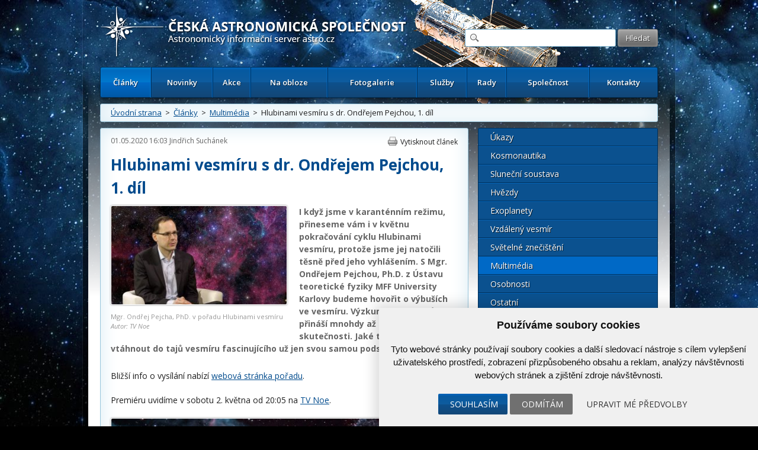

--- FILE ---
content_type: text/html; charset=UTF-8
request_url: https://www.astro.cz/clanky/multimedia/hlubinami-vesmiru-s-dr-ondrejem-pejchou-1-dil.html?tag=relatedtag
body_size: 11760
content:

<!doctype html>
<html lang="cs" dir="ltr">
<head>
	<meta charset="utf-8" />


    <meta name="author" content="Česká astronomická společnost" />
    <meta name="description" content="Česká astronomická společnost" />
    <meta name="viewport" content="width=device-width,initial-scale=1" />


<meta name="google-site-verification" content="PfLehoREKw6Cjta5g3PsM87_8NVh2CRAkeVaPxrr2Q0" /><meta name="robots" content="ALL,FOLLOW" /><meta property='og:image' content='https://www.astro.cz/images/obrazky/velke/129503.jpg'/>
<meta property="fb:admins" content="100001234747629" />
		<meta name="fb_app_id" content="133224690036944" />
		<meta property="og:title" content="Hlubinami vesmíru s dr. Ondřejem Pejchou, 1. díl" />
		<meta property="og:type" content="article" />
		<meta property="og:site_name" content="ČAS" />
		<meta property="og:description" content="Bližší info o vysílání nabízí webová stránka pořadu.

Premiéru uvidíme v&amp;nbsp;sobotu 2. května od" /><style>
            html {display: block !important;}
         </style>    <title>
		Hlubinami vesmíru s dr. Ondřejem Pejchou, 1. díl  |  Multimédia  |  Články | Astronomický informační server astro.cz	</title>
    
		<link href="https://fonts.googleapis.com/css?family=Open+Sans:300,300italic,400,400italic,600,600italic,700,700italic&amp;subset=latin,latin-ext" rel="stylesheet">
	<link rel="stylesheet" media="all" href="/_ui/css/main.css?5">
    <link rel="stylesheet" media="all" href="/style/autoSuggest.css">

<link rel="stylesheet" media="all" href="/_ui/css/jqueryUI/jquery-ui-1.8.23.custom.css">
<link rel="stylesheet" media="all" href="/_ui/css/jquery-ui-timepicker-addon.css">
<link rel="stylesheet" media="all" href="/_ui/css/responsive-tables.css">
<link href="/_ui/css/print.css" rel="stylesheet" media="print" />





<!--

<script src="/_ui/js/jquery-1.8.1.min.js"></script>
-->
<script src="https://ajax.googleapis.com/ajax/libs/jquery/1.8.1/jquery.min.js"></script><script src="https://cdnjs.cloudflare.com/ajax/libs/jquery-tools/1.2.7/jquery.tools.min.js"></script>
<script src="/_ui/js/jquery.plugin.js"></script>
<script src="/_ui/js/jquery.countdown.min.js"></script>
<script src="/_ui/js/jquery.countdown-cs.js"></script>
<!-- <script src="/_ui/js/jquery-ui-1.8.23.custom.min.js"></script> -->
<script type="text/javascript" src="https://ajax.googleapis.com/ajax/libs/jqueryui/1/jquery-ui.min.js"></script>
<script src="/_ui/js/jquery-ui-timepicker-addon.min.js"></script>
<script src="/_ui/js/jquery.colorbox-min.js"></script>
<script src="/_ui/js/responsive-tables.js"></script>
<script src="/script/jquery.autoSuggest.js"></script>



<!--
<script src="/script/all_in_one.js"></script>

-->



<!--[if lt IE 9]>
		<script src="http://html5shiv.googlecode.com/svn/trunk/html5.js"></script>
	<![endif]-->


	<!--[if lte IE 9]>
  	<link rel="stylesheet" type="text/css" media="all" href="/_ui/css/ie9.css">
	<![endif]-->
	<!--[if lte IE 8]>
  	<link rel="stylesheet" type="text/css" media="all" href="/_ui/css/ie8.css">
	<![endif]-->
	<!--[if lte IE 7]>
		<link rel="stylesheet" type="text/css" media="all" href="/_ui/css/ie.css">
	<![endif]--><script src="/_ui/js/main.js?4"></script><script type="text/javascript" src="/script/kalendar.js"></script>



<!-- Cookie Consent by https://www.CookieConsent.com -->
<script type="text/javascript" src="//www.cookieconsent.com/releases/4.0.0/cookie-consent.js" charset="UTF-8"></script>
<script type="text/javascript" charset="UTF-8">
document.addEventListener('DOMContentLoaded', function () {
cookieconsent.run({"notice_banner_type":"simple","consent_type":"express","palette":"light","language":"cs","page_load_consent_levels":["strictly-necessary"],"notice_banner_reject_button_hide":false,"preferences_center_close_button_hide":false,"website_name":"www.astro.cz","website_privacy_policy_url":""});


});


</script>


<!-- Google Tag Manager -->
<script>

var dataLayer = window.dataLayer || [];
function gtag(){
    dataLayer.push(arguments)
}

gtag('consent', 'default', {
    'ad_storage': 'denied',
    'analytics_storage': 'denied',
    'personalization_storage': 'denied',
    'functionality_storage': 'denied'
});

</script>

<!-- Google Tag Manager -->
<script>(function(w,d,s,l,i){w[l]=w[l]||[];w[l].push({'gtm.start':
new Date().getTime(),event:'gtm.js'});var f=d.getElementsByTagName(s)[0],
j=d.createElement(s),dl=l!='dataLayer'?'&l='+l:'';j.async=true;j.src=
'https://www.googletagmanager.com/gtm.js?id='+i+dl;f.parentNode.insertBefore(j,f);
})(window,document,'script','dataLayer','GTM-5S35R69');</script>
<!-- End Google Tag Manager -->


<!-- Unnamed script -->
<script type="text/plain" cookie-consent="functionality">


</script>
<!-- end of Unnamed script-->

<!-- Unnamed script -->
<script type="text/plain" cookie-consent="functionality">

    gtag('consent', 'update', {
        'functionality_storage': 'granted'
    });

</script>
<!-- end of Unnamed script-->

<!-- Unnamed script -->
<script type="text/plain" cookie-consent="tracking">

    gtag('consent', 'update', {
        'analytics_storage': 'granted'
    });


</script>
<!-- end of Unnamed script-->

<!-- Unnamed script -->
<script type="text/plain" cookie-consent="targeting">
    gtag('consent', 'update', {
        'ad_storage': 'granted'
    });

</script>
<!-- end of Unnamed script-->

    <!-- Hotjar Tracking Code for www.astro.cz -->
<script type="text/plain" cookie-consent="tracking">
    (function(f,b){
        var c;
        f.hj=f.hj||function(){(f.hj.q=f.hj.q||[]).push(arguments)};
        f._hjSettings={hjid:25765, hjsv:3};
        c=b.createElement("script");c.async=1;
        c.src="//static.hotjar.com/c/hotjar-25765.js?sv=3";
        b.getElementsByTagName("head")[0].appendChild(c);
    })(window,document);
</script>

</head>

<body>

<!-- Google Tag Manager (noscript) -->
<noscript><iframe src="https://www.googletagmanager.com/ns.html?id=GTM-5S35R69"
height="0" width="0" style="display:none;visibility:hidden"></iframe></noscript>
<!-- End Google Tag Manager (noscript) -->


	<div id="fb-root"></div>
	<script type="text/plain" cookie-consent="tracking">(function(d, s, id) {
			var js, fjs = d.getElementsByTagName(s)[0];
			if (d.getElementById(id)) return;
			js = d.createElement(s); js.id = id;
			js.src = "//connect.facebook.net/cs_CZ/all.js#xfbml=1";
			fjs.parentNode.insertBefore(js, fjs);
	}(document, 'script', 'facebook-jssdk'));</script>



<!-- / gallery -->


					<div class="dialog" title="Fotogalerie">

						<div class="dialog-inner">

							<div class="gallery-window">

								
								

								<div class="gallery-thumbs">

									<div class="paging">
										<a href="#" class="prev-image">&lt;</a>
										<a href="#" class="next-image">&gt;</a>
									</div>
									<!-- / paging -->

									<div class="gallery-thumbs-inner">

										<!--
<a href="_media/images/img_5.jpg" class="active">
											<img src="http://dummy.mirtes.cz/122x122" alt="" class="image">
										</a>

										<a href="_media/images/img_6.jpg">
											<img src="http://dummy.mirtes.cz/122x122/ffffff" alt="" class="image">
										</a>

										<a href="_media/images/img_7.jpg">
											<img src="http://dummy.mirtes.cz/122x122/eeeeee" alt="" class="image">
										</a>
-->

									</div>
									<!-- / gallery-thumbs-inner -->

								</div>
								<!-- / gallery-thumbs -->
                                
                                
                                <div class="gallery-image">

									
                                    <a href="#" target="_blank" title="Zobrazit fotku v originálním rozlišení v nové záložce"><img src="" alt="" /></a>
                                    <div style="padding:  10px 0;"><a style="color: white;" class="btn" href="#" target="_blank">Zobrazit fotku v originálním rozlišení v nové záložce</a></div>
                                    <p class="desc"></p>

								</div>
                                <!-- / gallery-image -->
                                

							</div>
							<!-- / gallery-window -->

						</div>
						<!-- / dialog-inner -->

					</div>
					<!-- / dialog -->
<div class="container">

	<div class="container-inner">

		<nav id="accessibility-nav">
			<ol>
				<li><a href="#navigation">Přejít k navigaci</a></li>
				<li><a href="#content">Přejít na obsah</a></li>
				<li><a href="#sidebar">Přejít k postrannímu sloupci</a></li>
				<li><a href="http://www.ippi.cz/klavesove-zkratky/zakladni.html" accesskey="1">Klávesové zkratky</a>
			</ol>
		</nav>
		<!-- / accessibility-nav -->
		<hr />

		<header id="header">

						<a href="/" rel="home" title="Přejít na domovskou stránku" class="site-name" accesskey="2"><span>Česká astronomická společnost - Informační astronomický server</span></a>
						<div class="login" style="visibility: hidden;">
				<a href="#">Přihlášení</a> &nbsp;|&nbsp;
				<a href="#">Registrace</a>
			</div>
			<!-- / login -->

			<form class="search" method="get" action="/hledat.html">
				<fieldset>
					<input type="text" class="glass" name="hledat" />
                    <input type="hidden" name="novinky" value="1" />
                    <input type="hidden" name="clanky" value="1" />
					<input type="submit" value="Hledat" name="vyhledat"/>
				</fieldset>
			</form>
			<!-- / search -->

			<nav id="navigation">
				<a href="#" class="toggle-menu">Zobrazit menu</a>
                <ul><li class="active"><a href="/clanky.html">Články</a></li><li><a href="/novinky.html">Novinky</a></li><li><a href="/kalendar-akci.html">Akce</a></li><li><a href="/na-obloze.html">Na obloze</a></li><li><a href="/fotogalerie.html">Fotogalerie</a></li><li><a href="/sluzby.html">Služby</a></li><li><a href="/rady.html">Rady</a></li><li><a href="/spolecnost.html">Společnost</a></li><li><a href="/kontakty.html">Kontakty</a></li></ul>
			</nav>
			<!-- / navigation -->

		</header>
		<!-- / header -->
		<hr />

        <div class="box box-breadcrumbs box-breadcrumbs"><a href="/">Úvodní strana</a> &nbsp;>&nbsp; <a href="/clanky.html">Články</a> &nbsp;>&nbsp; <a href="/clanky/multimedia.html">Multimédia</a> &nbsp;>&nbsp; Hlubinami vesmíru s dr. Ondřejem Pejchou, 1. díl</div>

		<!-- / box -->



		<section id="content" class="">
<article class="box article article-detail"><header><div class="detail-header">
                        <time datetime="01.05.2020 16:03">01.05.2020 16:03</time>
                        <a href='/autori/jindrich-suchanek.html'>Jindřich Suchánek</a>
                        <a class="print" href="#">Vytisknout článek</a>
                        <!-- <a class="pdf" href="#">Uložit jako PDF</a> -->
                        </div><h1>Hlubinami vesmíru s dr. Ondřejem Pejchou, 1. díl</h1>
                        <figure style='max-width: 298px'>
                            <a href='/images/obrazky/original/129503.jpg' class='gallery-thumb' title='Mgr. Ondřej Pejcha, PhD. v pořadu Hlubinami vesmíruAutor: TV Noe'>
                                <img src='/images/clanky/velke/129503.jpg' alt='' />
                            </a>
                            <figcaption>Mgr. Ondřej Pejcha, PhD. v pořadu Hlubinami vesmíru<br /><em>Autor: TV Noe</em></figcaption>
                        </figure><p class='perex'>I když jsme v karanténním režimu, přineseme vám i v květnu pokračování cyklu Hlubinami vesmíru, protože jsme jej natočili těsně před jeho vyhlášením. S Mgr. Ondřejem Pejchou, Ph.D. z Ústavu teoretické fyziky MFF University Karlovy budeme hovořit o výbuších ve vesmíru. Výzkum těchto jevů přináší mnohdy až neuvěřitelné skutečnosti. Jaké to jsou? Nechte se vtáhnout do tajů vesmíru fascinujícího už jen svou samou podstatou.</p></header><div class='hlavni_obsah'><p>Bližší info o vysílání nabízí <a href="http://www.tvnoe.cz/porad/27736-hlubinami-vesmiru-s-dr-ondrejem-pejchou-1-dil" target="_blank">webová stránka pořadu</a>.</p>

<p>Premiéru uvidíme v&nbsp;sobotu 2. května od 20:05 na <a href="https://www.tvnoe.cz/videoteka/hledej?search=hlubinami+vesm%C3%ADru">TV Noe</a>.</p>

<p><figure class='zarovnani_center' style='width: 586px'><a class='gallery-thumb' href='https://www.astro.cz/images/obrazky/original/129504.jpg'  title="Ondřej Pejcha a moderátor pořadu Hlubinami vesmíru Jindřich Suchánek Autor: TV Noe"><img src='https://www.astro.cz/images/obrazky/586x400/129504.jpg'  alt="Ondřej Pejcha a moderátor pořadu Hlubinami vesmíru Jindřich Suchánek Autor: TV Noe" title="Ondřej Pejcha a moderátor pořadu Hlubinami vesmíru Jindřich Suchánek Autor: TV Noe" /></a><figcaption>Ondřej Pejcha a moderátor pořadu Hlubinami vesmíru Jindřich Suchánek<br /><em>Autor: TV Noe</em></figcaption></figure></p>

<p><figure class='zarovnani_center' style='width: 586px'><a class='gallery-thumb' href='https://www.astro.cz/images/obrazky/original/129505.jpg'  title="Mgr. Ondřej Pejcha, PhD. v pořadu Hlubinami vesmíru Autor: TV Noe"><img src='https://www.astro.cz/images/obrazky/586x400/129505.jpg'  alt="Mgr. Ondřej Pejcha, PhD. v pořadu Hlubinami vesmíru Autor: TV Noe" title="Mgr. Ondřej Pejcha, PhD. v pořadu Hlubinami vesmíru Autor: TV Noe" /></a><figcaption>Mgr. Ondřej Pejcha, PhD. v pořadu Hlubinami vesmíru<br /><em>Autor: TV Noe</em></figcaption></figure></p><p class='source'><br /> </p></div><br /><br /><div class="cleaner"></div><h3>O autorovi</h3><div class="author"><div class="author-left"><a href='/autori/jindrich-suchanek.html'><img src="/images/uzivatele/4993d7fa7144c1c57d78b6dd68f375f9-400x400-1486141793.jpeg" alt="Jindřich Suchánek" title="Jindřich Suchánek" /></a><h3><a href='/autori/jindrich-suchanek.html'>Jindřich Suchánek</a></h3><p><p>Jindřich Suchánek je český publicista a popularizátor astronomie. Je autorem populárního vědecko-popularizačního pořadu <a href="https://www.tvnoe.cz/videoteka/hledej?search=hlubinami+vesm%C3%ADru" target="_blank">Hlubinami vesmíru</a>, který vznikl v roce 2007 na stanici TV Noe.</p></p></div><div class="author-right"><h4><a href="/autori/jindrich-suchanek.html">Další články autora (141)</a></h4><ul><li><a href='/clanky/multimedia/hlubinami-vesmiru-s-prof-norbertem-wernerem-struktura-vesmiru.html'>Hlubinami vesmíru s prof. Norbertem Wernerem, struktura vesmíru</a></li><li><a href='/clanky/multimedia/hlubinami-vesmiru-s-mgr-petrem-horalkem-astrofotografie.html'>Hlubinami vesmíru s Mgr. Petrem Horálkem, astrofotografie</a></li><li><a href='/clanky/multimedia/hlubinami-vesmiru-s-mgr-petrem-horalkem-atmosfericke-jevy.html'>Hlubinami vesmíru s Mgr. Petrem Horálkem, atmosférické jevy</a></li><li><a href='/clanky/multimedia/hlubinami-vesmiru-s-ing-anezkou-srbljanovi-kupy-galaxii-2-dil.html'>Hlubinami vesmíru s Ing. Anežkou Srbljanović, kupy galaxií, 2. díl</a></li><li><a href='/clanky/multimedia/hlubinami-vesmiru-s-ing-anezkou-srbljanovi-kupy-galaxii-1-dil.html'>Hlubinami vesmíru s Ing. Anežkou Srbljanović, kupy galaxií, 1. díl</a></li></ul></div></div><div class="box box-highlight box-social">Štítky: <a href='/tagy/ondrej-pejcha.html'>Ondřej Pejcha</a>, <a href='/tagy/hlubinami-vesmiru.html'>Hlubinami vesmíru</a>, <a href='/tagy/tv-noe.html'>TV Noe</a><div class="social"><div class="fb-like" data-send="false" data-layout="button_count" data-width="120" data-show-faces="true"></div> <a href="https://twitter.com/share" class="twitter-share-button">Tweet</a>
						<script>!function(d,s,id){var js,fjs=d.getElementsByTagName(s)[0];if(!d.getElementById(id)){js=d.createElement(s);js.id=id;js.src="//platform.twitter.com/widgets.js";fjs.parentNode.insertBefore(js,fjs);}}(document,"script","twitter-wjs");</script></div></div></article>
</section>
		<!-- / content -->
		<hr />

		<aside id="sidebar">
            
            <ul class="menu"><li><a href="/clanky/ukazy.html">Úkazy</a></li><li><a href="/clanky/kosmonautika.html">Kosmonautika</a></li><li><a href="/clanky/slunecni-soustava.html">Sluneční soustava</a></li><li><a href="/clanky/hvezdy.html">Hvězdy</a></li><li><a href="/clanky/exoplanety.html">Exoplanety</a></li><li><a href="/clanky/vzdaleny-vesmir.html">Vzdálený vesmír</a></li><li><a href="/clanky/svetelne-znecisteni.html">Světelné znečištění</a></li><li class="active"><a href="/clanky/multimedia.html">Multimédia</a></li><li><a href="/clanky/osobnosti.html">Osobnosti</a></li><li><a href="/clanky/ostatni.html">Ostatní</a></li><li><a href="/clanky/historie.html">Historie</a></li></ul><div class="box box_souvisejici_fotografie"><h3>Související fotografie</h3><div class="gallery"><div><a href="/images/obrazky/velke/134081.jpg" class="gallery-thumb" title="Autor: TV Noe - A výsledná scéna po vložení fotografie."><img alt="" src="/generate_image.php?rozmery=122x122&amp;id=134081" alt="Autor: TV Noe - A výsledná scéna po vložení fotografie."></a></div><div><a href="/images/obrazky/velke/134083.jpg" class="gallery-thumb" title="Autor: TV Noe - RNDr. Petr Heinzel v pořadu Hlubinami vesmíru"><img alt="" src="/generate_image.php?rozmery=122x122&amp;id=134083" alt="Autor: TV Noe - RNDr. Petr Heinzel v pořadu Hlubinami vesmíru"></a></div><div><a href="/images/obrazky/velke/135747.jpg" class="gallery-thumb" title="Autor: TV Noe - Rozhovor dr. Petra Kabátha (vlevo) a moderátorem pořadu Hlubinami vesmíru Jindřichem Suchánkem"><img alt="" src="/generate_image.php?rozmery=122x122&amp;id=135747" alt="Autor: TV Noe - Rozhovor dr. Petra Kabátha (vlevo) a moderátorem pořadu Hlubinami vesmíru Jindřichem Suchánkem"></a></div><div><a href="/images/obrazky/velke/136127.jpg" class="gallery-thumb" title="Autor: TV Noe - RNDr. Michael Prouza, Ph.D., ředitel Fyzikálního ústavu AV ČR"><img alt="" src="/generate_image.php?rozmery=122x122&amp;id=136127" alt="Autor: TV Noe - RNDr. Michael Prouza, Ph.D., ředitel Fyzikálního ústavu AV ČR"></a></div></div></div><div class="box">
                        <h3><a href="/apod/">Astronomický snímek dne</a></h3>
                        <a class="image" href="/apod/" style="width: 268px; margin: 0 auto;max-width: 262px;">
                            <img alt="Base+164993" src="/apod_data/2026/01/iotruecolor_galileo_960_box.jpg" style="max-width: 262px;"/>
                            <span>Nejpodivnější měsíc ve
Sluneční soustavě
je jasně žlutý.
Tento
obrázek
je pokusem ukázat, jak by Io vypadal ve "skutečných barvách" vnímatelných běžným lidským okem a byl pořízen v červenci 1999 <strong>Další informace »</strong></span>
                        </a>
                    </div><div class="box"><h3><a href="/fotogalerie/ceska-astrofotografie-mesice.html">Česká astrofotografie měsíce</a></h3><a href="/fotogalerie/ceska-astrofotografie-mesice.html?mesic=12&amp;rok=2025&id" class="image" style="width:262px; margin: 0 auto"><img alt="M27 přes 1.54m Dánský dalekohled, La Silla" src="/images/cam/2025_12/thumbs/2025_4q_12_08.jpg" /><span>Titul Česká astrofotografie měsíce za prosinec 2025 obdržel snímek autorů Kamil Hornoch a Martin Myslivec s názvem M27 – Dumbbell Nebula
Kalendář ukazuje datum 14. srpna 1758 a francouzský astronom Charles Messier na observatoři v Hôtel de Cluny v Paříži pátrá po Halleyově kometě. Pátrá však již<strong>Další informace »</strong></span></a></div><div class="box"><h3><a href="/kalendar-akci.html">Kalendář akcí</a></h3><a class="add" data-title="Také Vy se můžete aktivně podílet!" href="/spolecnost/nahlaste-nam-chystanou-akci.html">Vložte novou akci</a><a class="action" href="/kalendar-akci/odhaleni-pametni-desky.html">
                                        <time>24.01.2026</time>
                                        <strong>Odhalení pamětní desky</strong>
                                        </a><a class="action" href="/kalendar-akci/udeleni-nuslovy-ceny-za-rok-2025.html">
                                        <time>28.01.2026</time>
                                        <strong>Udělení Nušlovy ceny za rok 2025</strong>
                                        </a><a class="action" href="/kalendar-akci/den-hvezdaren-a-planetarii-v-iqlandii.html">
                                        <time>27.03.2026</time>
                                        <strong>Den hvězdáren a planetárií v iQLandii</strong>
                                        </a><a class="action" href="/kalendar-akci/den-hvezdaren-sezimovo-usti.html">
                                        <time>27.03.2026</time>
                                        <strong>Den hvězdáren - Sezimovo Ústí</strong>
                                        </a><a class="action" href="/kalendar-akci/den-hvezdaren-a-planetarii-chomutov.html">
                                        <time>27.03.2026</time>
                                        <strong>Den hvězdáren a planetárií. Chomutov</strong>
                                        </a><p class="more"><a href="/kalendar-akci.html">celý kalendář zde &raquo;</a></p></div><div class="box" >
	    		<div class="boxIn">
						<h3><a href="/odber-novinek.html">Odběr novinek a akcí</a></h3>
						<form method="post" action="/odber-novinek.html">
				    	<input class="text" type="text" name="odber_email" value="@"  style="width:185px;"/> <input class="submit" type="submit" name="odber_prihlasit" value="Přihlásit"/>
						      <input type="hidden" name="odber_prihlasit" />
                        </form>
						<div style="padding-top: 10px;"><a href="/odber-novinek.html">» informace o zasílání novinek a akcí</a></div>
				</div></div><div class="box"><a class="add" data-title="Také Vy se můžete aktivně podílet na tvorbě novinek!" href="/spolecnost/nahlaste-nam-novinku.html">Vložte svoji novinku</a><h3><a href="/novinky.html">Krátké novinky</a></h3><article class="article">
                        <header>
                            <time datetime="19.01.2026 20:05">19.01.2026 20:05</time>
                            <a href='/autori/martin-gembec.html'>Martin Gembec</a>
                        </header><h2>CME dorazila, běžme sldovat polární záři!</h2><p>K družicím v Lagrangeově bodě L1, který je 1,5 mil. km od Země dorazila CME z erupce 18. ledna. Právě je velká šance, že začnou polární záře viditelné i od nás. Nyní (19. 1. 20:05 SEČ) by mělo trvat asi 20 minut, než to zasáhne zemskou magnetosféru a pak by mohlo začít být něco vidět hned, nebo nejpozději za dvě hodiny. Mohou to být krátké periody, ale podle výchylek magnetického pole v oblaku slunečního větru se zdá, že i něco většího. Držme palce a honem do tmy. Sledujte aktivitu na <a href="https://www.spaceweatherlive.com/en/auroral-activity.html" target="_blank" rel="noopener">Spaceweatherlive.com</a>.</p></article><article class="article">
                        <header>
                            <time datetime="18.01.2026 22:15">18.01.2026 22:15</time>
                            <a href='/autori/martin-gembec.html'>Martin Gembec</a>
                        </header><h2><a href="/novinky/silna-erupce-na-slunci-a-k-zemi-mirici-oblak-plazmatu.html">Silná erupce na Slunci a k Zemi mířící oblak plazmatu</a></h2><p>18. ledna v 19:10 SEČ došlo na Slunci k velmi silné erupci X1,94 a výronu plazmatu (kruhové CME), které zčásti míří i k Zemi a tedy šance na viditelnost polárních září cca za dva dny není vůbec malá. navíc to vypadá, že by mohlo vyjít i počasí. Nyní čekáme na upřesnění modelů NOAA, kdy asi plazma zasáhne Zemi. Fotografie a animace po kliknutí na nadpis.</p></article><article class="article">
                        <header>
                            <time datetime="15.01.2026 20:30">15.01.2026 20:30</time>
                            <a href='/autori/martin-gembec.html'>Martin Gembec</a>
                        </header><h2>Crew Dragon úspěšně přistál</h2><p>Mise Crew-11 <a href="https://spaceflightnow.com/2026/01/15/crew-11-safely-splashes-down-after-shortened-mission/" target="_blank" rel="noopener">úspěšně skončila</a> přistáním kabiny Crew Dragon Endeavour do vln Tichého oceánu. Posádka ve složení Američané Mike Fincke a Zena Cardman, Japonec Kimiya Yui a Rus Oleg Platonov byla vyzvednuta lodí a je v pořádku. Posádka vypadala v pohodě, samozřejmě v rámci běžné procedury se od kabiny přesouvala na lehátku. Pohled na Crew Dragon sestupující atmosférou ze San Francisca publikoval <a href="https://x.com/elonmusk/status/2011725052459528282" target="_blank" rel="noopener">na svém profilu Nick Shelly</a>. Souhrn z tiskové konference na <a href="https://forum.kosmonautix.cz/viewtopic.php?t=5455&amp;start=11" target="_blank" rel="noopener">forum.kosmonautix.cz</a>.</p></article><article class="article">
                        <header>
                            <time datetime="13.01.2026 20:25">13.01.2026 20:25</time>
                            <a href='/autori/martin-gembec.html'>Martin Gembec</a>
                        </header><h2>Návrat Crew-11 ve středu 14. ledna</h2><p>Předčasný návrat mise Crew-11 z ISS je v plánu ve středu 14. ledna. jak bylo oznámeno dříve, důvodem předčasného návratu je zdravotní stav jednoho z členů posádky, který neumožňuje vyšetření nebo nápravu s vybavením, které je na ISS k dispozici. Michael Fincke tedy předal velení nad stanicí Sergeji Kuď-Sverčkovovi a na ISS zůstane pouze tříčlenná posádka Sojuzu složená s dvou Rusů a jednoho Američana. Odpojení od stanice je v plánu v 11:05 SEČ a přistání u Kalifornie 15. ledna v 9:40 SEČ.</p></article><article class="article">
                        <header>
                            <time datetime="11.01.2026 18:15">11.01.2026 18:15</time>
                            <a href='/autori/martin-gembec.html'>Martin Gembec</a>
                        </header><h2><a href="/novinky/horni-stupen-rakety-falcon-9-opet-spatren-nad-ceskem.html">Horní stupeň rakety Falcon 9 opět spatřen nad Českem</a></h2><p>Druhý stupeň rakety Falcon 9 obklopený oblakem po vypouštění paliva byl opět spatřen řadou pozorovatelů z Česka, jak se pomalu přesouval po obloze. Po startu z Kalifornie v USA, z kosmodromu Vandenberg, který proběhl 11. 1. 2026 ve 14:44 SEČ s misí Twilight, byl spatřen horní stupeň, když uvolňoval přebytečné palivo před deorbitací zpět do atmosféry, aby nevznikla případná kosmická tříšť. </p>
<p></p></article><p class="more"><a href="/novinky.html">více novinek &raquo;</a></p></div><div class="box"><h3>Související</h3><article class="article">
        					<header>
        						<time datetime="06.10.2025 18:04">06.10.2025 18:04</time>
        						<a href="/autori/jindrich-suchanek.html">Jindřich Suchánek</a>
        					</header><h2><a href="/clanky/multimedia/hlubinami-vesmiru-s-ing-anezkou-srbljanovi-kupy-galaxii-2-dil.html?tag=relatedtag">Hlubinami vesmíru s Ing. Anežkou Srbljanović, kupy galaxií, 2. díl</a></h2><p>Pokračování povídání o kupách galaxií, které nás uvede do dalších pozoruhodných skutečností.
V čem jsou kupy galaxií zajímavé a proč se jim astronomové věnují? Jaká je jejich rozsáhlá struktura a na co se výzkum zaměřuje?</p></article><article class="article">
        					<header>
        						<time datetime="02.11.2023 16:39">02.11.2023 16:39</time>
        						<a href="/autori/jindrich-suchanek.html">Jindřich Suchánek</a>
        					</header><h2><a href="/clanky/multimedia/hlubinami-vesmiru-s-janem-herzigem-astronomie-pro-verejnost.html?tag=relatedtag">Hlubinami vesmíru s Janem Herzigem, astronomie pro veřejnost</a></h2><p>Studenta gymnázia v Domažlicích Jana Herziga vesmír uchvátil už v jedenácti letech. Dnes se cíleně věnuje teoretické i praktické astronomii. Na teoretické obdivuje možnost popsání vesmíru pomocí elegantních rovnic. Je úspěšným účastníkem několika astronomických olympiád včetně mezinárodních.</p></article><article class="article">
        					<header>
        						<time datetime="01.06.2023 07:21">01.06.2023 07:21</time>
        						<a href="/autori/jindrich-suchanek.html">Jindřich Suchánek</a>
        					</header><h2><a href="/clanky/multimedia/hlubinami-vesmiru-s-dr-markem-skarkou-exoplanety.html?tag=relatedtag">Hlubinami vesmíru s dr. Markem Skarkou, exoplanety</a></h2><p>V dalším díle s dr. Markem Skarkou budeme pokračovat v besedě o vesmíru. Nejprve se ještě na chvíli zastavíme u pulsujících hvězd, jak ovlivnily chápání světa, a jak se podle nich určují vzdálenosti ve vesmíru? Poté se budeme zabývat exoplanetami a jejich výzkumem. Jak se hledají kandidáti a co o tom zkoumá Astronomický ústav v Ondřejově?</p></article><article class="article">
        					<header>
        						<time datetime="04.03.2023 07:20">04.03.2023 07:20</time>
        						<a href="/autori/jindrich-suchanek.html">Jindřich Suchánek</a>
        					</header><h2><a href="/clanky/multimedia/hlubinami-vesmiru-s-dr-jirim-grygarem-osma-muza-astronomie-urania.html?tag=relatedtag">Hlubinami vesmíru s dr. Jiřím Grygarem, Osmá múza astronomie Urania</a></h2><p>RNDr. Jiří Grygar, CSc. formou besedy představuje astronomii jako inspiraci pro vědu a umění.

Od antiky po středověk v českých zemích - jak Tycho de Brahe zavítal do Čech a proč? Co v Praze vykonal a čím byl prospěšný Johannesi Keplerovi, který s ním v Praze prodléval? Představí Keplerovu činnost i jeho významné publikace.</p></article><article class="article">
        					<header>
        						<time datetime="04.02.2023 06:48">04.02.2023 06:48</time>
        						<a href="/autori/jindrich-suchanek.html">Jindřich Suchánek</a>
        					</header><h2><a href="/clanky/multimedia/hlubinami-vesmiru-s-doc-guntherem-kletetschkou-geofyzika-teles-slunecni-soustavy-a-webb.html?tag=relatedtag">Hlubinami vesmíru s doc. Güntherem Kletetschkou, geofyzika těles Sluneční soustavy a Webb</a></h2><p>V tomto díle se vědec Univerzity Karlovy podrobněji pozastaví nad souvislostí vody a vesmíru okolo nás. Jak se procesy, např. při srážkách komet, projevují na Zemi, a co nám při tom odkrývá kinetická energie? Podíváme se dnes i na tunguzskou katastrofu.</p></article><p class="more"><a href="/souvisejici/clanek/hlubinami-vesmiru-s-dr-ondrejem-pejchou-1-dil.html?tag=relatedtag">Další články&nbsp;&raquo;</a></p></div>
		</aside>
		<!-- / sidebar -->
		<hr /><div class="thirds"><div class="editbox_klik" id="editbox_118"><div class="editbox"><div class="third"><a class="image contest" href="http://olympiada.astro.cz/"><img alt="" src="https://www.astro.cz/images/obrazky/original/066859.png" /> <span>Otestujte své znalosti</span> </a></div>

<div class="third"><a class="image contest" href="http://www.zeremevesmir.cz/" target="_blank"><img alt="" src="https://www.astro.cz/images/obrazky/original/055585.jpg" /> <span>Pro nenasytné dychtivce...</span> </a></div>

<div class="third"><a class="image contest" href="https://www.astro.cz/spolecnost/keplerovo-muzeum.html" target="_blank"><img alt="" src="https://www.astro.cz/images/obrazky/original/096959.png" /> <span>Keplerovo muzeum</span> </a></div>

<div class="third">&nbsp;</div>
</div></div></div><div class="thirds"></div>

<div class="thirds">

			<div class="third third-action">
            <h3><a href="/clanky/ukazy/4-vesmirny-tyden-2026.html">4. vesmírný týden 2026</a></h3><a href="/clanky/ukazy/4-vesmirny-tyden-2026.html" title="Další informace"><img src="/images/obrazky/ctverec/155403.jpg" alt="4. vesmírný týden 2026"></a><p>Přehled událostí na obloze a v kosmonautice od 19. 1. do 25. 1. 2026. Měsíc je mezi novem a první čtvrtí. Saturn s Neptunem jsou večer na jihozápadě, Uran je nejvýše a nad jihovýchodem je jasný Jupiter. Tři nejmenší planety jsou v zorném poli koronografu SOHO. Aktivita Slunce je zvýšená a nelze vyloučit ani slabší polární záře. Kromě komety 24P/Schaumasse, viditelné nejlépe v druhé polovině noci, připomínáme také zmínku o nadějných kometách jarní oblohy. S blížící se misí Artemis II kolem Měsíce jsme mohli na Floridě zaznamenat vývoz rakety SLS i s mobilní startovní věží na startovní rampu. Před 20 lety startovala na svou misi sonda New Horizons, tehdy ještě k planetě Pluto. Před 40 lety snímal Voyager 2 zblízka Uran.</p><p class="more">
    					<a href="/clanky/ukazy/4-vesmirny-tyden-2026.html">Další informace »</a>
    				</p>
			</div>
			<!-- / third -->

			
<div class="third third-action"><h3><a href="/fotogalerie/ceska-astrofotografie-mesice.html">Česká astrofotografie měsíce</a></h3><a href="/fotogalerie/ceska-astrofotografie-mesice.html?mesic=12&amp;rok=2025&id" class="" style="width:262px; margin: 0 auto"><img alt="M27 přes 1.54m Dánský dalekohled, La Silla" src="/images/cam/2025_12/thumbs/2025_4q_12_08.jpg" /></a><p>Titul Česká astrofotografie měsíce za prosinec 2025 obdržel snímek autorů Kamil Hornoch a Martin Myslivec s názvem M27 – Dumbbell Nebula
Kalendář ukazuje datum 14. srpna 1758 a francouzský astronom Charles Messier na observatoři v Hôtel de Cluny v Paříži pátrá po Halleyově kometě. Pátrá však již</p><p class="more"><a href="/fotogalerie/ceska-astrofotografie-mesice.html?mesic=12&amp;rok=2025&id">Další informace »</a></p></div>				
			
			<!-- / third -->

			<div class="third third-action">
            
            <h3>Poslední čtenářská fotografie</h3><a href="/fotogalerie/ctenarske-fotogalerie/nejnovejsi-fotografie-ctenaru.html" title="Další informace"><img src="/galerie_ctenarska/box/155621.jpg" alt="Polární záře"></a><p>Třetí polární záře během 24 hodin.</p><p class="more">
					<a href="/fotogalerie/ctenarske-fotogalerie/nejnovejsi-fotografie-ctenaru.html">Další informace »</a>
				</p>			</div>
			<!-- / third -->

		</div>
		<!-- / thirds -->
        
        



		<div class="box box-grey">

			<div class="links"><div class="editbox_klik" id="editbox_102"><div class="editbox"><h3>Zajímavé odkazy</h3>

<ul>
	<li><a href="/sluzby/tiskova-prohlaseni.html">Tisková prohlášení ČAS</a></li>
	<li><a href="/sluzby/tiskove-zpravy.html">Tiskové zprávy ČAS</a></li>
	<li><a href="http://olympiada.astro.cz" target="_blank">Astronomická olympiáda</a></li>
	<li><a href="http://www.eso.org/public/czechrepublic/">Tiskové zprávy ESO</a></li>
	<li><a href="http://www.esa.int/esaCP/Czech.html" target="_blank">České stránky ESA</a></li>
	<li><a href="/sluzby/video.html">NASA TV</a></li>
</ul>
</div></div></div><div class="links"><div class="editbox_klik" id="editbox_101"><div class="editbox"><h3>Další astronomické informace</h3>

<ul>
	<li><a href="http://svetelneznecisteni.cz/" target="_blank">Světelné znečištění</a></li>
	<li><a href="http://dc.czechnationalteam.cz/" target="_blank">Astronomické výpočty</a></li>
	<li><a href="/rady.html">Rady a tipy</a></li>
	<li><a href="/rady/zajimave-odkazy/astronomie-v-ceskych-sdelovacich-prostredcich.html">Astronomie v médiích</a></li>
	<li><a href="/rady/interaktivni-mapa-astronomie-v-ceske-republice.html">Mapa astronomie v Česku</a></li>
	<li><a href="http://www.astro-forum.cz" target="_blank">Astronomické fórum</a></li>
</ul></div></div></div><div class="links"><div class="editbox_klik" id="editbox_103"><div class="editbox"><h3>Vybrané weby ČAS</h3>

<ul>
	<li><a href="http://hvezdy.astro.cz" target="_blank">Hvězdy</a></li>
	<li><a href="http://objekty.astro.cz" target="_blank">Galaxie</a></li>
	<li><a href="http://planetky.astro.cz" target="_blank">Planetky</a></li>
	<li><a href="http://ukazy.astro.cz" target="_blank">Optické úkazy v atmosféře</a></li>
	<li><a href="http://planety.astro.cz" target="_blank">Sluneční soustava</a></li>
	<li><a href="http://www.kommet.cz" target="_blank">Komety a meteory</a></li>
</ul>
</div></div></div>
		</div>
		<!-- / box -->

		<footer class="footer">

			<div class="footer-left">
				&copy; 2026 <a href="https://www.astro.cz/spolecnost.html">Česká astronomická společnost</a> | <a href="http://www.hvezdarna.cz" target="_blank">Hvězdárna a planetárium Brno spolupracuje se serverem Astro.cz</a>
			</div>
			<!-- / footer-right -->

			<div class="footer-right">

				<div class="icons">
					<a href="/apod/rss/dnes-rss20.xml" class="rss rss_apod" title="Astronomický snímek dne - APOD">RSS<span>&nbsp;</span></a>
                    <a href="/rss/rss_2_00_astro.cz_news.xml" class="rss rss_clanky" title="Články z astro.cz">RSS<span>&nbsp;</span></a>
                    <a href="/rss/rss_2_00_astro.cz_hot_news.xml" class="rss" title="Novinky z astro.cz">RSS<span>&nbsp;</span></a>
					<a href="http://www.youtube.com/user/CeskaAstronomSpol" class="yt" title="Youtube">Youtube<span>&nbsp;</span></a>
					<a href="https://www.facebook.com/CeskaAstronomickaSpolecnost" class="fb" title="Facebook">Facebook<span>&nbsp;</span></a>
					<a href="https://twitter.com/astroCZ" class="tw" title="Twitter">Twitter<span>&nbsp;</span></a>
					<i>&nbsp;</i>
				</div>
				<!-- / icons -->
			</div>
			<!-- / footer-right -->

		</footer>
		<!-- / .footer -->

	</div>
	<!-- / container-inner -->

	<footer id="footer">
        <div><a href="#" id="open_preferences_center">Nastavení cookies</a></div>
		Webdesign: <a href="http://www.medio.cz/" title="Medio Interactive s.r.o. — až o 42% webovější než obyčejné weby">Medio interactive</a>, Redakční systém <a href="http://www.ibis-cms.cz">Ibis CMS</a>: <a href="http://www.webconsult.cz" title="Kvalita, kterou Vaši zákazníci ocení!">WebConsult.cz</a>

        
	</footer>
	<!-- / #footer -->

</div>
<!-- / container -->




</body>
</html>




--- FILE ---
content_type: text/javascript
request_url: https://www.astro.cz/_ui/js/main.js?4
body_size: 6483
content:
/*******************************************************************************

  Main JavaScript
  Author: Medio Interactive (http://medio.cz/)

*******************************************************************************/

$(document).ready(function() {

    $.ajaxSetup({ cache: false })

    function upravit_velikost_iframe(iframe, layout_width)
    {
        
        iframe_width = iframe.width();
        w = layout_width ? layout_width : 586;

        //if(iframe_width > w)
        {    
            
            h = iframe.height();
            h = h * (w / iframe_width);
            $(this).removeAttr("width");
            $(this).removeAttr("height");
            iframe.width(w).height(h);
            //alert(w + " "+ h);
        }
    }

    //automaticka uprava rozmeru iframe
    $("#content iframe").each(function(){
        
        upravit_velikost_iframe($(this));

    })

    //roztahovani iframe
    if(!$("article").hasClass("apod"))
    {
        $(".hlavni_obsah iframe").wrap("<div>").after("<a href='#' class='zvetsit_video video_control'>Roztáhnout</a><a href='#' class='zmensit_video video_control'>Zúžit</a>").wrap("<div class='iframe_box'>");
    }
    
    
    
    
    //rozsivorani iframe
    $("a.rozsirit_control.rozsirit_layout").show();
    $("a.rozsirit_control").click(function(){

        if($(this).hasClass("rozsirit_layout"))
        {
            $("#content").css("width","100%");
            //$("#content").animate({width: "100%"},function(){
                //$(this).addClass("zuzit_layout");
                //$(this).removeClass("rozsirit_layout");
                iframe = $("#content iframe").eq(0);
                $("a.rozsirit_layout").hide();
                $("a.zuzit_layout").show();
                upravit_velikost_iframe(iframe,900);
            //});
            //_gaq.push(['_trackEvent', 'Tlacitko','kliknuti', 'Rozsireni layoutu']);
            ga('send', 'event', 'Tlacitko','kliknuti', 'Rozsireni layoutu');
        }
        else
        {
            $("#content").width(622);
            
            upravit_velikost_iframe(iframe);
            //$(this).removeClass("zuzit_layout");
            //$(this).addClass("rozsirit_layout");
            $("a.rozsirit_layout").show();
            $("a.zuzit_layout").hide();
            //$("#content").animate({width: "622px"});
            //_gaq.push(['_trackEvent', 'Tlacitko','kliknuti', 'Zuzeni layoutu']);
            ga('send', 'event', 'Tlacitko','kliknuti', 'Zuzeni layoutu');
        }
        
        return false;
    })
    

    $("#content").on("click","a.video_control", function(){
        
        
        iframe_box = $(this).siblings(".iframe_box");
        iframe = iframe_box.find("iframe");
        
        //alert(iframe_box.find("a").length);
        
        div = iframe.parent("div");
        //alert(div.find("a").length);
        
        iframe.css("position","absolute");
        iframe.css("top","0");
        iframe.css("left","0");
        iframe.css("z-index","100000");
        
        iframe_width = iframe.width();
        iframe_height = iframe.height();
        
        if($(this).hasClass("zvetsit_video"))
        {
            w = $("#header").width() - 20;
            h = iframe_height * (w / iframe_width); 
            //zvetseni videa
            iframe.width(w).height(h);
            div.width(w).height(h);
            $(this).hide();
            $(this).siblings(".zmensit_video").show();
            //_gaq.push(['_trackEvent', 'Tlacitko','kliknuti', 'Zvetseni videa']);
            ga('send', 'event', 'Tlacitko','kliknuti', 'Zvetseni videa');
        }
        else
        {
            //zmenseni videa
            w = 586;
            h = iframe_height * (w / iframe_width); 
            iframe.width(w).height(h);
            div.width(w).height(h);
            $(this).hide();
            //$("a.zvetsit_video").show();
            $(this).siblings(".zvetsit_video").show();
            //_gaq.push(['_trackEvent', 'Tlacitko','kliknuti', 'Zmenseni videa']);
            ga('send', 'event', 'Tlacitko','kliknuti', 'Zmenseni videa');
        }
        
        return false;
        
    })

    





    var CONST_HEIGHT = 100;

    //napoveda ve formulari na zadavani akci a fotek
    $("span.tooltip").tooltip({
        
    });
    
    
    
    

    $("#tabs_tagy").tabs({
        show: function(event, ui) {
    
            if (ui.index == 0) {
    
                $("div[id^='tabs-']").removeClass('ui-tabs-hide');
                $("div[id='tabs-0']").addClass('ui-tabs-hide');
            }
        }
        /*,
        select: function(event, ui){
            // Do stuff here
            index = ui.index;
            //$("#tabs_tagy").tabs('select', index);
            //alert(h);
          }
          */
    })
    
    /*
    $("#tabs_tagy ul a").click(function(){
        
        cl = $(this).attr("class");
        alert(cl);
        
        alert("a");
    })
    */

	$('.scrollable').scrollable({touch: false, circular: true, speed: 1500}).autoscroll({ autoplay: true, interval: 7000 });
    
	$('.browse').click(function(e) {
		e.preventDefault();
	});

	// Datepicker

	$.datepicker.regional['cs'] = {
		closeText: 'OK',
		prevText: 'Předchozí',
		nextText: 'Další',
		currentText: 'Dnes',
		monthNames: ['Leden','Únor','Březen','Duben','Květen','Červen', 'Červenec','Srpen','Září','Říjen','Listopad','Prosinec'],
		monthNamesShort: ['Le','Ún','Bř','Du','Kv','Čn', 'Čc','Sr','Zá','Ří','Li','Pr'],
		dayNames: ['Neděle','Pondělí','Úterý','Středa','Čtvrtek','Pátek','Sobota'],
		dayNamesShort: ['Ne','Po','Út','St','Čt','Pá','So',],
		dayNamesMin: ['Ne','Po','Út','St','Čt','Pá','So'],
		weekHeader: 'Sm',
		dateFormat: 'dd.mm.yy',
		firstDay: 1,
		isRTL: false,

        /*
        onSelect: function(date){
        alert("date" + date);
    },
    */
		showMonthAfterYear: false,
		yearSuffix: ''};
	$.datepicker.setDefaults($.datepicker.regional['cs']);


    $.timepicker.regional['cs'] = {
        timeOnlyTitle: 'Vyberte čas',
    	timeText: 'Čas',
    	hourText: 'Hodiny',
    	minuteText: 'Minuty',
    	secondText: 'Sekundy',
    	currentText: 'Nyní',
    	closeText: 'Zavřít',
        /*
    	timeOnlyTitle: 'Выберите время',
    	timeText: 'Время',
    	hourText: 'Часы',
    	minuteText: 'Минуты',
    	secondText: 'Секунды',
    	millisecText: 'Миллисекунды',
    	timezoneText: 'Часовой пояс',
    	currentText: 'Сейчас',
    	closeText: 'Закрыть',
    	timeFormat: 'HH:mm',
    	amNames: ['AM', 'A'],
    	pmNames: ['PM', 'P'],
        */
    	isRTL: false
    };
    $.timepicker.setDefaults($.timepicker.regional['cs']);

	$('.datepicker').datepicker();
    
    var time = new Date();
    var h = time.getHours();
    var m = time.getMinutes();
    var maxDateApod = h > 6 || (m >= 0 && h == 6) ? "now" : "-1";
    
    $(".datepicker_apod").datepicker({
        minDate: "01.04.99",
        maxDate: maxDateApod,
        onSelect: function(date){
            var d = date.split(".");
            var den = d[0];
            var mesic = d[1];
            var rok = d[2].substring(2,4);//d[2];
            //url = "/fotogalerie/astronomicky-snimek-dne.html?rok=" + rok + "&mesic=" + mesic + "&den=" + den;
            url = "/apod/ap" + rok + mesic + den + ".html";
            location.href = url;
            
        }
    });
    
    /*
    $(".datepicker2").datepicker({
        minDate: "now"

    });
    */
    
    //$(".timepicker").datetimepicker();
    var startDateTextBox = $('#datum_od');
    var endDateTextBox = $('#datum_do');
    
    startDateTextBox.datepicker({
        /*minDate: "now",*/
        onClose: function(dateText, inst) {
    		if (endDateTextBox.val() != '') {
    			var testStartDate = startDateTextBox.datetimepicker('getDate');
    			var testEndDate = endDateTextBox.datetimepicker('getDate');
    			if (testStartDate > testEndDate)
    				endDateTextBox.datetimepicker('setDate', testStartDate);
    		}
    		else {
    			//endDateTextBox.val(dateText);
    		}
    	},
    	onSelect: function (selectedDateTime){
    		endDateTextBox.datetimepicker('option', 'minDate', startDateTextBox.datetimepicker('getDate') );
    	}
    });
    
    
    $("input#datum").datepicker({
        maxDate: "now"
    });
    
    endDateTextBox.datepicker({
        minDate: "now",
    	onClose: function(dateText, inst) {
    		if (startDateTextBox.val() != '') {
    			var testStartDate = startDateTextBox.datetimepicker('getDate');
    			var testEndDate = endDateTextBox.datetimepicker('getDate');
    			if (testStartDate > testEndDate)
    				startDateTextBox.datetimepicker('setDate', testEndDate);
    		}
    		else {
    			//startDateTextBox.val(dateText);
    		}
    	},
    	onSelect: function (selectedDateTime){
    		startDateTextBox.datetimepicker('option', 'maxDate', endDateTextBox.datetimepicker('getDate') );
    	}
    });
    
    
    $('#cas_od, #cas_do, #cas').timepicker();
        
	$('.date').children('.datepicker').hide();
	$('.btn-date').click(function(e) {
		e.preventDefault();
		$(this).siblings('.datepicker').toggle();
	});

	// Datepicker - only months
	$(".datepicker-month").datepicker({
        dateFormat: 'MM yy',
        changeMonth: true,
        changeYear: true,
        showButtonPanel: true,
        onClose: function(dateText, inst) {
            var month = $("#ui-datepicker-div .ui-datepicker-month :selected").val();
            var year = $("#ui-datepicker-div .ui-datepicker-year :selected").val();
            $(this).val($.datepicker.formatDate('MM yy', new Date(year, month, 1)));
            url = "/fotogalerie/ceska-astrofotografie-mesice.html?rok=" + year + "&mesic=" + (parseInt(month) + 1);
            //url = "/apod/" + year + "/" + (parseInt(month) + 1) + "/";
            
            location.href = url;
        },
        yearRange: "2006:+0"
    });

    $(".datepicker-month").focus(function () {
        $(".ui-datepicker-calendar").hide();
        $("#ui-datepicker-div").position({
            my: "center top",
            at: "center bottom",
            of: $(this)
        });
    });
    
    // Datepicker - only months
	$(".datepicker-month-detail").datepicker({
        dateFormat: 'MM yy',
        changeMonth: true,
        changeYear: true,
        showButtonPanel: true,
        onClose: function(dateText, inst) {
            var month = $("#ui-datepicker-div .ui-datepicker-month :selected").val();
            var year = $("#ui-datepicker-div .ui-datepicker-year :selected").val();
            $(this).val($.datepicker.formatDate('MM yy', new Date(year, month, 1)));
            url = "/fotogalerie/ceska-astrofotografie-mesice.html?id&rok=" + year + "&mesic=" + (parseInt(month) + 1);
            //url = "/apod/" + year + "/" + (parseInt(month) + 1) + "/?id";
            location.href = url;
        },
        yearRange: "2006:+0"
    });

    $(".datepicker-month-detail").focus(function () {
        $(".ui-datepicker-calendar").hide();
        $("#ui-datepicker-div").position({
            my: "center top",
            at: "center bottom",
            of: $(this)
        });
    });
    
    
    
    // Datepicker - only years
	$(".datepicker-year").datepicker({
        dateFormat: 'yy',
        changeMonth: false,
        changeYear: true,
        showButtonPanel: true,
        yearRange: "2006:+0",
        onClose: function(dateText, inst) {
            var year = $("#ui-datepicker-div .ui-datepicker-year :selected").val();
            $(this).val($.datepicker.formatDate('yy', new Date(year, 1, 1)));
            url = "/fotogalerie/ceska-astrofotografie-mesice.html?rok=" + year;
            //url = "/apod/" + year + "/";
            location.href = url;
        }
    });

    $(".datepicker-year").focus(function () {
        $(".ui-datepicker-calendar, .ui-datepicker-month").hide();
        $("#ui-datepicker-div").position({
            my: "center top",
            at: "center bottom",
            of: $(this)
        });
    });


	// Dialog
	$('.dialog').dialog({
		autoOpen: false,
		width: "100%",
		modal: true,
        resizable: false
	});

	// Open dialog
	$('.btn-author').click(function(e) {
		e.preventDefault();
		$('.dialog').dialog('open');
	});

	/* Gallery */
	$('.gallery-show a').click(function(e) {
		e.preventDefault();
		$('.dialog').dialog('open');
		checkBrowseButtons();
	});

	// Show gallery by clickin' on thumbnail
	$('a.gallery-thumb').live('click',(function(e) {
		e.preventDefault();
        
        /*alert("ok");*/
        
        $( ".gallery-thumbs-inner" ).html("");
        $( "a.gallery-thumb" ).clone().appendTo( ".gallery-thumbs-inner" );
        
		var src = $(this).attr('href');
        var title = $(this).attr('title');

		$('.gallery-image img').attr('src', src);
        $('.gallery-image a').attr('href', src);
        $('.gallery-image img').load(function(){
            
            h = $(this).height();
            wh = $(window).height();
            //alert(h + ' ' + wh);
            if(h > wh - CONST_HEIGHT)
                $(this).css("max-height", wh - CONST_HEIGHT);
                
        })
        
        $('.gallery-image p.desc').text(title);
        
		$('.gallery-thumbs-inner a.active').removeClass('active');
		$('.gallery-thumbs-inner a').each(function() {
		      $(this).removeClass("gallery-thumb");
              $(this).find("img").addClass("image").removeAttr("width");
              
			if($(this).attr('href') == src) {
				$(this).addClass('active');
			}
		});
        
		checkBrowseButtons();

		$('.dialog').dialog('open');

	}));
    
	// Change main image by clickin' on thumbnail in opened gallery
	$('.gallery-thumbs-inner a').live("click",function(e) {
		e.preventDefault();
		if ($(this).hasClass('active')) {
			//
		}
		else {
			var src = $(this).attr('href');
            var title = $(this).attr('title');
			$('.gallery-image img').attr('src', src);
            $('.gallery-image a').attr('href', src);
            $('.gallery-image img').load(function(){
                h = $(this).height();
                wh = $(window).height();
                if(h > wh - CONST_HEIGHT)
                    $(this).css("max-height", wh - CONST_HEIGHT);
            })
            
            $('.gallery-image p.desc').text(title);
			$('.gallery-thumbs-inner a.active').removeClass('active');
			$(this).addClass('active');
		}
		checkBrowseButtons();
	});

	// Browse images by clickin' on arrows


	function showNextImage() {
		var nextImage = $('.gallery-thumbs-inner a.active').next('a');
		if (nextImage.size() == 0) {
			var nextImage = $('.gallery-thumbs-inner a:first-child');
		}
		$('.gallery-thumbs-inner a.active').removeClass('active');
		nextImage.addClass('active');
		var src = nextImage.attr('href');
        var title = nextImage.attr('title');
        $('.gallery-image p.desc').text(title);
		$('.gallery-image img').attr('src', src);
        $('.gallery-image a').attr('href', src);
        $('.gallery-image img').load(function(){
            h = $(this).height();
            wh = $(window).height();
            if(h > wh - CONST_HEIGHT)
                $(this).css("max-height", wh - CONST_HEIGHT);
        })
		checkBrowseButtons();
	}
	function showPrevImage() {
		var prevImage = $('.gallery-thumbs-inner a.active').prev('a');
		if (prevImage.size() == 0) {
			var prevImage = $('.gallery-thumbs-inner a:last-child');
		}
		$('.gallery-thumbs-inner a.active').removeClass('active');
		prevImage.addClass('active');
		var src = prevImage.attr('href');
        var title = prevImage.attr('title');
        $('.gallery-image p.desc').text(title);
		$('.gallery-image img').attr('src', src);
        $('.gallery-image a').attr('href', src);
        $('.gallery-image img').load(function(){
            h = $(this).height();
            wh = $(window).height();
            if(h > wh - CONST_HEIGHT)
                $(this).css("max-height", wh - CONST_HEIGHT);
        })
		checkBrowseButtons();
	}

	// Hide next/prev arrows, if there's no next/prev image
	function checkNextButton() {
		if ($('.gallery-thumbs-inner a:last-child').hasClass('active')) {
			$('.gallery-window .paging a.next-image').addClass('inactive');
		}
		else {
			$('.gallery-window .paging a.next-image.inactive').removeClass('inactive');
		}
	}

	function checkPrevButton() {
		if ($('.gallery-thumbs-inner a:first-child').hasClass('active')) {
			$('.gallery-window .paging a.prev-image').addClass('inactive');
		}
		else {
			$('.gallery-window .paging a.prev-image.inactive').removeClass('inactive');
		}
	}
	function checkBrowseButtons() {
		checkNextButton();
		checkPrevButton();
	}
	checkBrowseButtons();

	$('.gallery-window .paging a.next-image').click(function(e) {
		e.preventDefault();
		showNextImage();
	});
	$('.gallery-window .paging a.prev-image').click(function(e) {
		e.preventDefault();
		showPrevImage();
	});

    /*
	$(document).keydown(function(e){
		switch(e.which) {
			case 37: // left
			showPrevImage();
			break;

			case 39: // right
			showNextImage();
			break;

			default: return;
		}
		e.preventDefault();
	});
    */

	// Show and hide detailed search options
	$('.filter-top input[type="text"]').focus(function() {
		$('.filter-bottom').show();
	});

	$('.hide-options').click(function(e) {
		e.preventDefault();
		$(this).parents('.filter-bottom').hide();
	});

		/* Colorbox */
		var colorboxOptions = {
		loop: true,
		transition: 'none',
		opacity: 0.70,
		rel: 'gallery',
		fixed: true,
		maxWidth: "92%",
		maxHeight: "90%"
  };

  $('.cbox').colorbox(colorboxOptions);

	/* Print page */
	$('.print').click(function(e) {
		e.preventDefault();
		window.print();
	});

	/* Responsive menu */
	$('.toggle-menu').click(function(e) {
		e.preventDefault();
		$(this).next('ul').toggle();
		$(this).text(
      $(this).next('ul').is(':visible') ? "Skrýt menu" : "Zobrazit menu"
    );
	});

	/* Responsive carousel */
	$('.show-next').click(function(e) {
		e.preventDefault();
		$('.item-next').toggle();
    $('.items .item').eq(1).toggle();
    //console.log($('.items .item').eq(1));


		$(this).text(
      $('.show-next').is(':visible') ? "Skrýt další snímky" : "Zobrazit další snímky"
    );
	});

	/* IE 8 */
	if ($.browser.msie && $.browser.version.substr(0,1)<9) {

		$('.scrollable-wrapper .scrollable .items .item a:last-child').css('margin-right' , '0');
		$('.cam article:nth-child(3n+1)').css('clear', 'both');

	}
    
    
    //zalozky APOD
    $("ul.tabs a").click(function(e){
        
        var href = $(this).attr("href");
        //var zalozka = href.replace("#","");
        $("ul.tabs li").removeClass("active");
        $(this).parents("li").addClass("active");
        $(".obsah_zalozky").hide();
        $(".obsah_zalozky"+href).show(); 
        return false;
    })
    
    $("#apod_datum").datepicker();


    //je to kvuli zobrazeni iframe, ktery zpusobuje autofocus na svuj vyhledavaci input a to pak posune stranku na pozici toho iframe. Proto je defaultne iframe v obsahu skryty a javascriptem se povoli jeho zobrazeni.
    $("#content iframe").load(function(){
        $(this).removeClass("nodisplay").show();
        
        });



});



function var_dump() {
  //  discuss at: http://phpjs.org/functions/var_dump/
  // original by: Brett Zamir (http://brett-zamir.me)
  // improved by: Zahlii
  // improved by: Brett Zamir (http://brett-zamir.me)
  //  depends on: echo
  //        note: For returning a string, use var_export() with the second argument set to true
  //        test: skip
  //   example 1: var_dump(1);
  //   returns 1: 'int(1)'

  var output = '',
    pad_char = ' ',
    pad_val = 4,
    lgth = 0,
    i = 0;

  var _getFuncName = function(fn) {
    var name = (/\W*function\s+([\w\$]+)\s*\(/)
      .exec(fn);
    if (!name) {
      return '(Anonymous)';
    }
    return name[1];
  };

  var _repeat_char = function(len, pad_char) {
    var str = '';
    for (var i = 0; i < len; i++) {
      str += pad_char;
    }
    return str;
  };
  var _getInnerVal = function(val, thick_pad) {
    var ret = '';
    if (val === null) {
      ret = 'NULL';
    } else if (typeof val === 'boolean') {
      ret = 'bool(' + val + ')';
    } else if (typeof val === 'string') {
      ret = 'string(' + val.length + ') "' + val + '"';
    } else if (typeof val === 'number') {
      if (parseFloat(val) == parseInt(val, 10)) {
        ret = 'int(' + val + ')';
      } else {
        ret = 'float(' + val + ')';
      }
    }
    // The remaining are not PHP behavior because these values only exist in this exact form in JavaScript
    else if (typeof val === 'undefined') {
      ret = 'undefined';
    } else if (typeof val === 'function') {
      var funcLines = val.toString()
        .split('\n');
      ret = '';
      for (var i = 0, fll = funcLines.length; i < fll; i++) {
        ret += (i !== 0 ? '\n' + thick_pad : '') + funcLines[i];
      }
    } else if (val instanceof Date) {
      ret = 'Date(' + val + ')';
    } else if (val instanceof RegExp) {
      ret = 'RegExp(' + val + ')';
    } else if (val.nodeName) { // Different than PHP's DOMElement
      switch (val.nodeType) {
        case 1:
          if (typeof val.namespaceURI === 'undefined' || val.namespaceURI === 'http://www.w3.org/1999/xhtml') { // Undefined namespace could be plain XML, but namespaceURI not widely supported
            ret = 'HTMLElement("' + val.nodeName + '")';
          } else {
            ret = 'XML Element("' + val.nodeName + '")';
          }
          break;
        case 2:
          ret = 'ATTRIBUTE_NODE(' + val.nodeName + ')';
          break;
        case 3:
          ret = 'TEXT_NODE(' + val.nodeValue + ')';
          break;
        case 4:
          ret = 'CDATA_SECTION_NODE(' + val.nodeValue + ')';
          break;
        case 5:
          ret = 'ENTITY_REFERENCE_NODE';
          break;
        case 6:
          ret = 'ENTITY_NODE';
          break;
        case 7:
          ret = 'PROCESSING_INSTRUCTION_NODE(' + val.nodeName + ':' + val.nodeValue + ')';
          break;
        case 8:
          ret = 'COMMENT_NODE(' + val.nodeValue + ')';
          break;
        case 9:
          ret = 'DOCUMENT_NODE';
          break;
        case 10:
          ret = 'DOCUMENT_TYPE_NODE';
          break;
        case 11:
          ret = 'DOCUMENT_FRAGMENT_NODE';
          break;
        case 12:
          ret = 'NOTATION_NODE';
          break;
      }
    }
    return ret;
  };

  var _formatArray = function(obj, cur_depth, pad_val, pad_char) {
    var someProp = '';
    if (cur_depth > 0) {
      cur_depth++;
    }

    var base_pad = _repeat_char(pad_val * (cur_depth - 1), pad_char);
    var thick_pad = _repeat_char(pad_val * (cur_depth + 1), pad_char);
    var str = '';
    var val = '';

    if (typeof obj === 'object' && obj !== null) {
      if (obj.constructor && _getFuncName(obj.constructor) === 'PHPJS_Resource') {
        return obj.var_dump();
      }
      lgth = 0;
      for (someProp in obj) {
        lgth++;
      }
      str += 'array(' + lgth + ') {\n';
      for (var key in obj) {
        var objVal = obj[key];
        if (typeof objVal === 'object' && objVal !== null && !(objVal instanceof Date) && !(objVal instanceof RegExp) && !
          objVal.nodeName) {
          str += thick_pad + '[' + key + '] =>\n' + thick_pad + _formatArray(objVal, cur_depth + 1, pad_val,
            pad_char);
        } else {
          val = _getInnerVal(objVal, thick_pad);
          str += thick_pad + '[' + key + '] =>\n' + thick_pad + val + '\n';
        }
      }
      str += base_pad + '}\n';
    } else {
      str = _getInnerVal(obj, thick_pad);
    }
    return str;
  };

  output = _formatArray(arguments[0], 0, pad_val, pad_char);
  for (i = 1; i < arguments.length; i++) {
    output += '\n' + _formatArray(arguments[i], 0, pad_val, pad_char);
  }

  var isNode = typeof module !== 'undefined' && module.exports;
  if (isNode) {
    return console.log(output);
  }

  var d = this.window.document;

  if (d.body) {
    //this.echo(output);
    alert(output);
  } else {
    try {
      d = XULDocument; // We're in XUL, so appending as plain text won't work
      //this.echo('<pre xmlns="http://www.w3.org/1999/xhtml" style="white-space:pre;">' + output + '</pre>');
      alert(output);
    } catch (e) {
      //this.echo(output); // Outputting as plain text may work in some plain XML
      alert(output);
    }
  }
}

